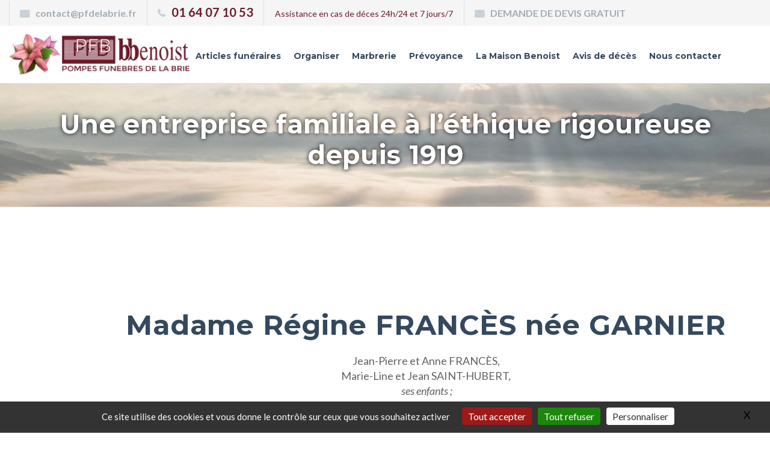

--- FILE ---
content_type: text/html; charset=utf-8
request_url: https://www.pfdelabrie.fr/web/Madame-Regine-FRANCES-nee-GARNIER
body_size: 8189
content:



<!DOCTYPE html>
<html lang="fr" class="wide wow-animation">
<head>
<title>Madame Régine FRANCÈS née - Avis de décès - PFB B Benoist</title>
    
    <meta http-equiv="Cache-control" content="public">  
<meta charset="utf-8">
    <meta http-equiv="X-UA-Compatible" content="IE=edge">
    <meta name="viewport" content="width=device-width, initial-scale=1">
    <!-- The above 3 meta tags *must* come first in the head; any other head content must come *after* these tags -->
    <meta name="format-detection" content="telephone=no"/>
<link rel="icon" href="IMG/favicon.ico" type="image/x-icon">
<link rel="shortcut icon" href="" type="image/x-icon" />

<meta name="description" content="Les Pompes Funèbres de la Brie interviennent pour l’organisation d’obsèques sur tout le territoire national, du lieu de décès jusqu’au lieu d’inhumation." />




    <!-- Links -->

    
    <!--CSS-->
<link rel="stylesheet" href="squelettes/css/stylenew.css" >

<link rel="stylesheet" href="" >
<link rel="stylesheet" href="" >


<link rel="stylesheet" href="squelettes/js/owl.carousel.css">
<link rel="stylesheet" href="squelettes/js/owl.theme.css">



<script>
var mediabox_settings={"auto_detect":true,"ns":"box","tt_img":true,"sel_g":"#documents_portfolio a[type='image\/jpeg'],#documents_portfolio a[type='image\/png'],#documents_portfolio a[type='image\/gif']","sel_c":".mediabox","str_ssStart":"Diaporama","str_ssStop":"Arr\u00eater","str_cur":"{current}\/{total}","str_prev":"Pr\u00e9c\u00e9dent","str_next":"Suivant","str_close":"Fermer","str_loading":"Chargement\u2026","str_petc":"Taper \u2019Echap\u2019 pour fermer","str_dialTitDef":"Boite de dialogue","str_dialTitMed":"Affichage d\u2019un media","splash_url":"","lity":{"skin":"_simple-dark","maxWidth":"90%","maxHeight":"90%","minWidth":"400px","minHeight":"","slideshow_speed":"2500","opacite":"0.9","defaultCaptionState":"expanded"}};
</script>
<!-- insert_head_css -->
<link rel="stylesheet" href="plugins-dist/mediabox/lib/lity/lity.css?1766051757" type="text/css" media="all" />
<link rel="stylesheet" href="plugins-dist/mediabox/lity/css/lity.mediabox.css?1766051757" type="text/css" media="all" />
<link rel="stylesheet" href="plugins-dist/mediabox/lity/skins/_simple-dark/lity.css?1766051757" type="text/css" media="all" /><script src="prive/javascript/jquery.js?1766051758" type="text/javascript"></script>

<script src="prive/javascript/jquery.form.js?1766051758" type="text/javascript"></script>

<script src="prive/javascript/jquery.autosave.js?1766051758" type="text/javascript"></script>

<script src="prive/javascript/jquery.placeholder-label.js?1766051758" type="text/javascript"></script>

<script src="prive/javascript/ajaxCallback.js?1766051758" type="text/javascript"></script>

<script src="prive/javascript/js.cookie.js?1766051758" type="text/javascript"></script>
<!-- insert_head -->
<script src="plugins-dist/mediabox/lib/lity/lity.js?1766051757" type="text/javascript"></script>
<script src="plugins-dist/mediabox/lity/js/lity.mediabox.js?1766051757" type="text/javascript"></script>
<script src="plugins-dist/mediabox/javascript/spip.mediabox.js?1766051756" type="text/javascript"></script>
<!-- CS vide -->


<!-- Debut CS -->
<script type="text/javascript"><!--
var cs_prive=window.location.pathname.match(/\/ecrire\/$/)!=null;
jQuery.fn.cs_todo=function(){return this.not('.cs_done').addClass('cs_done');};
if(window.jQuery) {
var cs_sel_jQuery='';
var cs_CookiePlugin="prive/javascript/js.cookie.js";
}
// --></script>

<!-- Fin CS -->


<!-- début de : ckeditor_insert_head -->
<link rel='stylesheet' href='plugins/auto/ckeditor/v1.2.10/css/cked-editor.css' type='text/css' />

	<script type="application/javascript" src="https://www.pfdelabrie.fr/web/plugins/auto/ckeditor/v1.2.10/lib/ckeditor/ckeditor.js?1717166823"></script>
	<script type="application/javascript">CKEDITOR.config.jqueryOverrideVal=true;</script>
	<script type="application/javascript" src="https://www.pfdelabrie.fr/web/plugins/auto/ckeditor/v1.2.10/lib/ckeditor/adapters/jquery.js?1717166823"></script>
	<script type="application/javascript" src="local/cache-js/jsdyn-ckeditor4spip_js-3596e995.js?1761926598"></script>
	<script type="application/javascript">
$(document).ready(function(){
	function loadCKEditor() {
		// la configuration de ckeditor :
		CKEDITOR.ckeditorpath="https:\/\/www.pfdelabrie.fr\/web\/plugins\/auto\/ckeditor\/v1.2.10\/lib\/ckeditor\/ckeditor.js";
		CKEDITOR.spipurl="https:\/\/www.pfdelabrie.fr\/web\/spip.php";
		CKEDITOR.ckpreferedversion='4.19.1';
		CKEDITOR.ckeditmode='ckeditor';
		CKEDITOR.ckConfig = {"minwidth":488,"vignette":200,"filebrowserSpipdocBrowseUrl":"https:\/\/www.pfdelabrie.fr\/web\/spip.php?page=select_documents","format_tags":"h3;pre","format_h3":{"element":"h3","attributes":{"class":"spip"}},"format_pre":{"element":"pre","attributes":{"class":"spip"}},"forcePasteAsPlainText":"","toolbar_SpipFull":[["Source"],["Cut","Copy","Paste","PasteText","PasteFromWord"],["SpellChecker","Scayt"],["Undo","Redo"],["Find","Replace"],["SelectAll","RemoveFormat"],"\/",["Bold","Italic","Underline","Strike"],["Subscript","Superscript"],["NumberedList","BulletedList","Outdent","Indent"],["JustifyLeft","JustifyCenter","JustifyRight","JustifyBlock"],"\/",["Spip","Link","Unlink","Anchor"],["SpipModeles"],["Table","HorizontalRule","SpecialChar"],"\/",["Styles","Format","Font","FontSize"],["TextColor","BGColor"],"\/",["Maximize","About"]],"toolbar_SpipBasic":[["Cut","Copy","PasteText","-","Bold","Italic","Underline","-","NumberedList","BulletedList","-","Spip","Link","Unlink","-","About"]],"toolbar":"SpipFull","uiColor":"#f5f5f5","language":"fr","contentsCss":["https:\/\/www.pfdelabrie.fr\/web\/prive\/spip_style.css?1766051758","https:\/\/www.pfdelabrie.fr\/web\/plugins\/auto\/ckeditor\/v1.2.10\/css\/cked-editor.css?1717166823"],"font_names":"serif;sans serif;monospace;cursive;fantasy","filebrowserBrowseUrl":"https:\/\/www.pfdelabrie.fr\/web\/spip.php?page=filebrowser&type=files","filebrowserImageBrowseLinkUrl":"https:\/\/www.pfdelabrie.fr\/web\/spip.php?page=filebrowser&type=files","filebrowserImageBrowseUrl":"https:\/\/www.pfdelabrie.fr\/web\/spip.php?page=filebrowser&type=images","filebrowserFlashBrowseUrl":"https:\/\/www.pfdelabrie.fr\/web\/spip.php?page=filebrowser&type=flash","filebrowserUploadUrl":"https:\/\/www.pfdelabrie.fr\/web\/spip.php?page=filebrowser&type=files&mode=direct","filebrowserImageUploadUrl":"https:\/\/www.pfdelabrie.fr\/web\/spip.php?page=filebrowser&type=images&mode=direct","filebrowserFlashUploadUrl":"https:\/\/www.pfdelabrie.fr\/web\/spip.php?page=filebrowser&type=flash&mode=direct","filebrowserWindowWidth":682,"filebrowserWindowHeight":500,"extraPlugins":"spip,spipmodeles","loadExtraPlugins":{"spip":"https:\/\/www.pfdelabrie.fr\/web\/plugins\/auto\/ckeditor\/v1.2.10\/ckeditor-plugin\/spip\/","spipmodeles":"https:\/\/www.pfdelabrie.fr\/web\/plugins\/auto\/ckeditor\/v1.2.10\/ckeditor-plugin\/spipmodeles\/"},"colorButton_enableMore":false,"height":500,"scayt_autoStartup":false,"scayt_sLang":"fr_FR","resize_enabled":true,"entities":false,"skin":"moono-lisa","enterMode":2,"shiftEnterMode":1,"stylesCombo_stylesSet":"spip-styles:https:\/\/www.pfdelabrie.fr\/web\/spip.php?page=spip-styles.js","removeDialogTabs":"link:advanced","fontSize_sizes":"8\/8px;9\/9px;10\/10px;11\/11px;12\/12px;14\/14px;16\/16px;18\/18px;20\/20px;22\/22px;24\/24px;26\/26px;28\/28px;36\/36px;48\/48px;72\/72px","dialog_startupFocusTab":true,"readOnly":false,"spip_contexte":{"id":null,"type":null},"forceEnterMode":true,"removePlugins":"blockquote,div,docprops,flash,iframe,image2,newpage,pagebreak,placeholder,preview,print,save,showblocks,smiley,templates,uicolor,forms,devtools","allowedContent":true,"fullPage":false};

		var ajaxload=[{"0":"#formulaire_forum textarea[name=texte]","1":"Basic","3":"54c01556b8a644870e0ec01f26dd1541"},{"0":"textarea.crayon-active","1":"Full","3":"1c62eb7851e9eaf12196e323a2b31960"}];
		CKEDITOR.instances = [] ; // normalement aucune instances de CKEDITOR n'est valide à cet instant, on les vide.
		fullInitCKEDITOR(ajaxload) ;
	}

	if(typeof onAjaxLoad == 'function') onAjaxLoad(loadCKEditor);
	loadCKEditor();
}) ;

	</script>
<!-- fin de : ckeditor_insert_head -->
<link rel='stylesheet' href='local/cache-css/cssdyn-tarteaucitron_custom_css-f733b8da.css?1761926598' type='text/css' /><script type='text/javascript' src='plugins/auto/tarteaucitron/v1.9.2/lib/tarteaucitron/tarteaucitron.js' id='tauc'></script>
<script type="text/javascript">
	tarteaucitron.init({
		"privacyUrl": "", /* Privacy policy url */

		"hashtag": "#tarteaucitron", /* Ouverture automatique du panel avec le hashtag */
		"cookieName": "tarteaucitron", /* Cookie name */

		"orientation": "bottom", /* le bandeau doit être en haut (top), au milieu (middle) ou en bas (bottom) ? */

		"groupServices": false, /* Group services by category */
		"closePopup": true, /* Show a close X on the banner */

		/* Gestion petit bandeau */
		"showAlertSmall": true, /* afficher le petit bandeau en bas à droite ? */
		"cookieslist": true, /* Afficher la liste des cookies installés ? */

		/* Gestion de la petite icone Cookie */
		"showIcon": false, /* Show cookie Icon or not */
		
		"iconPosition": "", /* BottomRight, BottomLeft, TopRight and TopLeft */

		"adblocker": false, /* Afficher un message si un adblocker est détecté */

		/* Gestion grand bandeau */
		"DenyAllCta" : true, /* Show the deny all button */
		"AcceptAllCta" : true, /* Show the accept all button when highPrivacy on */
		"highPrivacy": true, /* Si true, affiche le bandeau de consentement. Sinon, le consentement est implicite. */

		"handleBrowserDNTRequest": true, /* If Do Not Track == 1, disallow all */

		"removeCredit": false, /* supprimer le lien vers la source ? */

		"useExternalCss": false, /* If false, the tarteaucitron.css file will be loaded */
		"useExternalJs": false, /* If false, the tarteaucitron.js file will be loaded */

		

		"moreInfoLink": false, /* Show more info link */
		

		"mandatory": true, /* Show a message about mandatory cookies */

		"googleConsentMode": true, /* Activer le Google Consent Mode v2 pour Google ads & GA4 */
		"bingConsentMode": true, /* Activer le Bing Consent Mode pour Clarity & Bing Ads */
		"softConsentMode": false, /* Soft consent mode (le consentement est requis pour charger les tags) */
	});

	var tarteaucitronCustomText = {
		
		
		"icon": 'Gestionnaire de cookies - ouverture d’une fenêtre'
	}

	var tarteaucitronForceLanguage = 'fr';
</script>

 


 	

    <!--[if lt IE 9]>
    <div style=' clear: both; text-align:center; position: relative;'>
        <a href="http://windows.microsoft.com/en-US/internet-explorer/..">
            <img src="images/ie8-panel/warning_bar_0000_us.jpg" border="0" height="42" width="820"
                 alt="You are using an outdated browser. For a faster, safer browsing experience, upgrade for free today."/>
        </a>
    </div>
    <script src="js/html5shiv.js"></script>
    <![endif]-->


  </head>
  <body>
 <!--The Main Wrapper-->
    <div class="page">
  
  
  


  
  
  
  
  
  
   <!--
      ========================================================
                              HEADER
      ========================================================
      -->
   
         <header class="page-header subpage_header">
  
  
   		
<!--RD Navbar-->
        <div class="rd-navbar-wrap">
          <nav class="rd-navbar bg-white" data-layout="rd-navbar-fixed" data-hover-on="false" data-stick-up="false" data-sm-layout="rd-navbar-fullwidth" data-md-layout="rd-navbar-static">
            <div class="rd-navbar-top-panel">
              <div class="rd-navbar-inner">
                <button data-rd-navbar-toggle=".list-inline, .fa-envelope, .fa-phone, .fa-shopping-cart" class="rd-navbar-collapse-toggle"><span></span></button><a href="mailto:contact@pfdelabrie.fr" class="fa-envelope">contact@pfdelabrie.fr</a><a href="callto:01 64 07 10 53" class="fa-phone" style="font-weight:bold;color:#6c1b2a;font-size:20px;">01 64 07 10 53</a><a href="#" class="fa-assistance" style="color:#6c1b2a;margin-left: 18px;margin-right: 18px;">Assistance en cas de déces 24h/24 et 7 jours/7</a><a href="spip.php?article13" class="fa-envelope">DEMANDE DE DEVIS GRATUIT</a>
                <ul class="list-inline pull-right">
                  <li></li>
             
                </ul>
              </div>
            </div>
            
            
            
            
                    <div class="rd-navbar-inner">

              <!--RD Navbar Panel-->
              <div class="rd-navbar-panel">

                <!--RD Navbar Toggle-->
                <button data-rd-navbar-toggle=".rd-navbar" class="rd-navbar-toggle"><span></span></button>
                <!--END RD Navbar Toggle-->

                <!--RD Navbar Brand-->
                <div class="rd-navbar-brand"><a href="spip.php" class="brand-name"><img
	src="IMG/logo/siteon0.png?1707493864"
	class="spip_logo"
	width="313"
	height="71"
	alt=""/></a></div>
                <!--END RD Navbar Brand-->
              </div>
              <!--END RD Navbar Panel-->

              <div class="rd-navbar-nav-wrap">
                <!--RD Navbar Search-->
             
                <!--END RD Navbar Search-->

                <!--RD Navbar Nav-->
                <ul class="rd-navbar-nav">
                <!--  <li><a href="spip.php">Accueil</a></li>-->
                  
                  
        
        
        
        
        
        
        
    <li class=" ">
      <a href="-Articles-funeraires-" class=" not-active" > 
        Articles funéraires
      </a>
       
       <ul class="rd-navbar-dropdown ">
        
          <li class="">
            <a href="Capitons" class="" > 
              Capitons<!--#1-->
            </a>
          </li>
        
          <li class="">
            <a href="Cercueils-inhumation" class="" > 
              Cercueils inhumation<!--#1-->
            </a>
          </li>
        
          <li class="">
            <a href="Cercueils-incineration" class="" > 
              Cercueils incinération<!--#1-->
            </a>
          </li>
        
          <li class="">
            <a href="Fleurs" class="" > 
              Fleurs<!--#1-->
            </a>
          </li>
        
          <li class="">
            <a href="Les-croix" class="" > 
              Les croix<!--#1-->
            </a>
          </li>
        
          <li class="">
            <a href="Jardinieres" class="" > 
              Jardinières<!--#1-->
            </a>
          </li>
        
          <li class="">
            <a href="Lanternes" class="" > 
              Lanternes<!--#1-->
            </a>
          </li>
        
          <li class="">
            <a href="Urnes" class="" > 
              Urnes<!--#1-->
            </a>
          </li>
        
          <li class="">
            <a href="Vases" class="" > 
              Vases<!--#1-->
            </a>
          </li>
        
          <li class="">
            <a href="Vasques" class="" > 
              Vasques<!--#1-->
            </a>
          </li>
        
        
          <li class="">
            <a href="-Notre-gamme-de-plaque-" class="" >
              Notre gamme de plaque<!--#2-->
            </a>
            
            

               
               
               
               
               
               
               
      
           
           
           
          </li>
                 	
      </ul>
    </li>
  
  
  
  
  
      
        
        
    <li class=" ">
      <a href="-Organiser-" class=" not-active" > 
        Organiser
      </a>
       
       <ul class="rd-navbar-dropdown ">
        
          <li class="">
            <a href="Les-modalites-d-organisation" class="" > 
              Les modalités d&#8217;organisation<!--#1-->
            </a>
          </li>
        
          <li class="">
            <a href="La-prise-en-charge-de-votre-defunt-sur-son-lieu-de-deces" class="" > 
              La prise en charge de votre défunt sur son lieu de décès<!--#1-->
            </a>
          </li>
        
          <li class="">
            <a href="L-accueil-de-votre-defunt" class="" > 
              L&#8217;accueil de votre défunt<!--#1-->
            </a>
          </li>
        
          <li class="">
            <a href="La-presentation-de-votre-defunt" class="" > 
              La présentation de votre défunt<!--#1-->
            </a>
          </li>
        
          <li class="">
            <a href="La-mise-en-biere-et-le-depart-du-defunt" class="" > 
              La &#171;&nbsp;mise en bière&nbsp;&#187; et le départ du défunt<!--#1-->
            </a>
          </li>
        
          <li class="">
            <a href="La-ceremonie-civile" class="" > 
              La cérémonie civile<!--#1-->
            </a>
          </li>
        
          <li class="">
            <a href="La-ceremonie-religieuse" class="" > 
              La cérémonie religieuse<!--#1-->
            </a>
          </li>
        
          <li class="">
            <a href="Mode-de-sepulture" class="" > 
              Mode de sépulture<!--#1-->
            </a>
          </li>
        
         
        
       
        
                	
      </ul>
    </li>
  
    <li class=" ">
      <a href="-Marbrerie-" class=" not-active" > 
        Marbrerie
      </a>
       
       <ul class="rd-navbar-dropdown ">
        
          <li class="">
            <a href="Nos-Monuments" class="" > 
              Nos Monuments<!--#1-->
            </a>
          </li>
        
          <li class="">
            <a href="Nuancier-de-granit" class="" > 
              Nuancier de granit<!--#1-->
            </a>
          </li>
        
          <li class="">
            <a href="La-construction-de-Caveau" class="" > 
              La construction de Caveau<!--#1-->
            </a>
          </li>
        
          <li class="">
            <a href="Les-Travaux-de-cimetiere" class="" > 
              Les Travaux de cimetière<!--#1-->
            </a>
          </li>
        
         
        
       
        
                	
      </ul>
    </li>
  
    <li class=" ">
      <a href="-Prevoyance-" class=" not-active" > 
        Prévoyance
      </a>
       
       <ul class="rd-navbar-dropdown ">
        
          <li class="">
            <a href="Contrat-obseques-1284" class="" > 
              Contrat obsèques<!--#1-->
            </a>
          </li>
        
          <li class="">
            <a href="Tarificateur-en-ligne" class="" > 
              Tarificateur en ligne<!--#1-->
            </a>
          </li>
        
         
        
       
        
                	
      </ul>
    </li>
  
    <li class=" ">
      <a href="-La-Maison-Benoist-" class=" not-active" > 
        La Maison Benoist
      </a>
       
       <ul class="rd-navbar-dropdown ">
        
          <li class="">
            <a href="Presentation" class="" > 
              Présentation<!--#1-->
            </a>
          </li>
        
          <li class="">
            <a href="Notre-Agence-a-Tournan-en-Brie-au-106-rue-de-Paris" class="" > 
              Notre Agence <br>à Tournan-en-Brie <br>au 106, rue de Paris<!--#1-->
            </a>
          </li>
        
          <li class="">
            <a href="Notre-Agence-a-Ozoir-la-Ferriere-au-99-Avenue-General-de-Gaulle" class="" > 
              Notre Agence <br>à Ozoir-la-Ferrière <br>au 99, Avenue Général de Gaulle<!--#1-->
            </a>
          </li>
        
          <li class="">
            <a href="Notre-Funerarium-a-Tournan-en-Brie" class="" > 
              Notre Funérarium <br>à Tournan-en-Brie <br>au 106, rue de Paris<!--#1-->
            </a>
          </li>
        
          <li class="">
            <a href="Notre-Agence-a-Tournan-en-Brie-au-50-rue-de-Paris" class="" > 
              Notre Agence <br>à Tournan-en-Brie <br>au 50, rue de Paris<!--#1-->
            </a>
          </li>
        
          <li class="">
            <a href="Mentions-legales" class="" > 
              Mentions légales<!--#1-->
            </a>
          </li>
        
         
        
       
        
                	
      </ul>
    </li>
  
  
  
  
  <li><a href="spip.php?rubrique4">Avis de décès</a></li>
  
   <li><a href="spip.php?article13">Nous contacter</a></li>
  
  
  
  
  

                  
                  
              </div>
            </div>
          </nav>
        </div>
        <!--END RD Navbar--> 
   <section>
          <!--Swiper-->
          <div data-autoplay="5000" data-slide-effect="fade" data-loop="false" class="swiper-container swiper-slider">
            <div class="jumbotron text-center">
            
            
            
              <h1 style="
                         color: white;

    text-shadow: 0 0 7px rgba(0, 0, 0, 0.9);
                         
                         
                         "><br class='hidden-md hidden-sm hidden-xs'>Une entreprise familiale à l&#8217;éthique rigoureuse depuis 1919 </h1>
    
              
             
              
              
              
              <p class="big"></p>
            </div>
        
            
            
      <div class="swiper-wrapper">
      
      
                  




    
    
    
 
    	 
            
              <div data-slide-bg="local/cache-gd2/f2/d0f525d885db41d6f77901aed9d379.jpg?1728309955" class="swiper-slide">
                <div class="swiper-slide-caption"></div>
              </div>
            
            
              
              
	 
            
              <div data-slide-bg="local/cache-gd2/2d/31eaf0883fad0540c2a1afc6d49565.jpg?1728309954" class="swiper-slide">
                <div class="swiper-slide-caption"></div>
              </div>
            
            
              
              
	 
            
              <div data-slide-bg="local/cache-gd2/96/d2e1025241044af083ac8ab4881e34.jpg?1728309954" class="swiper-slide">
                <div class="swiper-slide-caption"></div>
              </div>
            
            
              
              
		


              
              
                </div>
              
              
              
              
              
    

              
              
              
              
              
              
              
              
              
           
            
            
            
            
            
            
            
          </div>
        </section>   
      </header>
      
      <main class="page-content">
    

        <!--Start section-->
        <section class="text-center well well-sm">
          <div class="container">
            <div class="row">
				<div class="col-xs-12">
                
                    
                	<h1>Madame Régine FRANCÈS née GARNIER</h1>
                	<div class="lead"><p style="text-align: center;">Jean-Pierre et Anne FRANCÈS,<br />
Marie-Line et Jean SAINT-HUBERT,<br />
<em>&nbsp;ses enfants&nbsp;;</em></p>
<p style="text-align: center;">Jeanne et Stéphane, Damien et Sophie, Rémi et Sarah, Marie-Anne et Louis, Pierre et Anne-Laure, Emmanuel et Pantéa,<br />
<em>&nbsp;ses petits-enfants&nbsp;;</em></p>
<p style="text-align: center;">Merlin, Arsène, Juliette, Louis,<br />
<em>&nbsp;ses arrière-petits-enfants&nbsp;;</em></p>
<p style="text-align: center;">Mireille et Pierre DULONG,<br />
Nicole et Francis BUREAU,<br />
<em>&nbsp;ses sœurs et beaux-frères et leurs enfants&nbsp;;</em></p>
<p style="text-align: center;">Toute sa famille et ses amis&nbsp;</p>
<p style="text-align: center;">&nbsp;</p>
<p style="text-align: center;">Ont la tristesse de vous faire part du décès de</p>
<p style="text-align: center;"><strong>Madame Régine FRANCÈS</strong><br />
née GARNIER</p>
<p style="text-align: center;">Survenu, le 2 mai 2023, dans sa 96ème année.</p>
<p style="text-align: center;">&nbsp;</p>
<p style="text-align: center;">La cérémonie religieuse sera célébrée le mercredi 10 mai 2023<strong> à 9 h 30</strong>,<br />
en l’église de Tournan-en-Brie, où l’on se réunira.</p>
<p style="text-align: center;">Un registre à signatures tiendra lieu de condoléances&nbsp;</p></div>
                    <br>
                    
                     <a href="spip.php?article1208&formulaireinfo=Madame Régine FRANCÈS née GARNIER - 2 mai 2023" class="btn-sm-deces" style="color:#14a5eb;    font-size: 18px;"><span class="icon fa-comment" style="margin-right:15px;"></span> Envoyez un message de soutien à la famille </a>
                    
                    
                    
              	</div>
            </div>
		   </div>
        </section>

   
   
  <!--Start section-->
      
  

<section class="well well-sm well-inset-3 bg-image bg-image-1 text-center" style="background-image:url(IMG/png/bandeau2.png)">
          <div class="container">
            <div class="row">
              <div class="col-md-8 col-md-offset-2">
                <h1 class="text-bold" style=" text-shadow: 0 0 7px rgba(0, 0, 0, 0.9);    font-size: 36px;">Les Pompes funèbres de la Brie B. Benoist<br />
une entreprise familiale à l’éthique rigoureuse depuis 1919.
</h1>
             
               
              </div>
            </div>
          </div>
        </section>
        <!--End section--> 


<footer class="page-footer footer-centered text-center">
        <section class="footer-content">
          <div class="container">
            <div class="navbar-brand"><a href="index.html"> <img
	src="IMG/logo/siteon0.png?1707493864"
	class="spip_logo"
	width="313"
	height="71" alt='POMPES FUNEBRES DE LA BRIE'/></a></div>
            <p class="big">Les Pompes funèbres de la Brie B. Benoist : <br> une entreprise familiale à l'éthique rigoureuse depuis 1919.
              <br><br>Tournan en Brie (77220) - Ozoir la Ferrière (77330) <br><br>Seine et Marne - 77
              </p>
          
          </div>
        </section>
        <section class="copyright">
          <div class="container">
            <p>Pompes Funèbres de la Brie B.Benoist - 106, rue de paris - 77220 Tournan en Brie <BR>
             Tel : 01 64 07 10 53 - Fax : 01 64 25 36 55<BR><BR>
                <p>Pompes Funèbres de la Brie B.Benoist - 50, rue de paris - 77220 Tournan en Brie <BR>
             Tel : 01 64 25 05 05 - Fax : 01 64 25 36 55<BR><BR>
            <p>Pompes Funèbres de la Brie B.Benoist - 99 Avenue Général de Gaulle - 77330 Ozoir la Ferrière  <BR>
             Tel : 01 85 51 00 20 - Fax : 01 85 51 00 21<BR><BR>
                
                <a href="https://search.google.com/local/writereview?placeid=ChIJhR-WAQ8B5kcRfM4EKDa9rWU" target="_blank"><img src="images/donnervotreavissurgoogle-petit.png"></a>
                <BR><BR>
                
             www.pfdelabrie.fr<BR><BR>
                    Retrouvez nous sur les réseaux sociaux
                     <ul class="list-inline">
              <li><a href="https://www.facebook.com/profile.php?id=100064230363031" class="fa-facebook" target="_blank"  style="font-size: 15px;color: #6c1b2a;" title="Tournan en Brie"></a></li>
              <li style="font-size: 10px;color: #6c1b2a;"><a href="https://www.facebook.com/profile.php?id=100063918890552" class="fa-facebook" target="_blank"  style="font-size: 15px;color: #6c1b2a;" title="Ozoir la Ferrière"></a></li>
              <li><a href="https://www.linkedin.com/company/pompes-fun%C3%A8bres-de-la-brie-b-benoist/" class="fa-linkedin" target="_blank"  style="font-size: 15px;color: #6c1b2a;"></a></li>
           
            </ul>
                    
                    
                    
<br>Site Web réalisé par <a href="http://www.digeetal.fr" target="_blank">L'Agence Digeetal</a></p>
          </div>
        </section>
      </footer>   

  </div>
    


<!--Core Scripts-->
   
    <script src="squelettes/js/core.min.js"></script>
    <!--jQuery (necessary for Bootstrap's JavaScript plugins)-->
    <!--Include all compiled plugins (below), or include individual files as needed-->
    <script src="squelettes/js/bootstrap.min.js"></script>
    <!--Additional Functionality Scripts-->
 
    

<script src="squelettes/js/script.js"></script>



 	<script src="squelettes/js/owl.carousel.js"></script> 


  <script>

    $(document).ready(function() {
     
      $("#owl-demo").owlCarousel({
     
          autoPlay: 3000, //Set AutoPlay to 3 seconds
     
          items : 4,
		  lazyLoad : true,
          itemsDesktop : [1999,4],
          itemsDesktopSmall : [979,5],
		  itemsMobile : [479,3]
     
      });
     
    });


  
</script>
  

   
<script type="text/javascript">tarteaucitron.user.googleadsId = 'AW-974903087';
(tarteaucitron.job = tarteaucitron.job || []).push('googleads');
tarteaucitron.user.gtagUa = 'G-XEBYSZQPKB';
(tarteaucitron.job = tarteaucitron.job || []).push('gtag');
</script></body>
</html>   




--- FILE ---
content_type: application/javascript
request_url: https://www.pfdelabrie.fr/web/squelettes/js/script.js
body_size: 7081
content:
/**
 * @function      Include
 * @description   Includes an external scripts to the page
 * @param         {string} scriptUrl
 */
function include(scriptUrl) {
    document.write('<script src="' + scriptUrl + '"></script>');
}


/**
 * @function      isIE
 * @description   checks if browser is an IE
 * @returns       {number} IE Version
 */
function isIE() {
    var myNav = navigator.userAgent.toLowerCase();
    return (myNav.indexOf('msie') != -1) ? parseInt(myNav.split('msie')[1]) : false;
};


/**
 * @module       Copyright
 * @description  Evaluates the copyright year
 */
;
(function ($) {
    var currentYear = (new Date).getFullYear();
    $(document).ready(function () {
        $("#copyright-year").text((new Date).getFullYear());
    });
})($);


/**
 * @module       IE Fall&Polyfill
 * @description  Adds some loosing functionality to old IE browsers
 */
;
(function ($) {
    if (isIE() && isIE() < 11) {
        include('https://www.pfdelabrie.fr/web/squelettes/js/pointer-events.min.js');
        $('html').addClass('lt-ie11');
        $(document).ready(function () {
            PointerEventsPolyfill.initialize({});
        });
    }

    if (isIE() && isIE() < 10) {
        $('html').addClass('lt-ie10');
    }
})($);


/**
 * @module       WOW Animation
 * @description  Enables scroll animation on the page
 */
;
(function ($) {
    var o = $('html');
    if (o.hasClass('desktop') && o.hasClass("wow-animation") && $(".wow").length) {
        include('https://www.pfdelabrie.fr/web/squelettes/js/wow.min.js');

        $(document).ready(function () {
            new WOW().init();
        });
    }
})($);


/**
 * @module       Smoothscroll
 * @description  Enables smooth scrolling on the page
 */
;
(function ($) {
    if ($("html").hasClass("smoothscroll")) {
        include('https://www.pfdelabrie.fr/web/squelettes/js/smoothscroll.min.js');
    }
})($);

/**
 * @module       RD Smoothscroll
 * @description  Enables smooth scrolling on the page for all platforms
 */
;
(function ($) {
    if ($("html").hasClass("smoothscroll-all")) {
        include('https://www.pfdelabrie.fr/web/squelettes/js/rd-smoothscroll.min.js');
    }
})($);


/**
 * @module       ToTop
 * @description  Enables ToTop Plugin
 */
;
(function ($) {
    var o = $('html');
    if (o.hasClass('desktop')) {
        include('https://www.pfdelabrie.fr/web/squelettes/js/jquery.ui.totop.min.js');

        $(document).ready(function () {
            $().UItoTop({
                easingType: 'easeOutQuart',
                containerClass: 'ui-to-top fa fa-angle-up'
            });
        });
    }
})($);

/**
 * @module       Responsive Tabs
 * @description  Enables Easy Responsive Tabs Plugin
 */
;
(function ($) {
    var o = $('.responsive-tabs');
    if (o.length > 0) {
        include('https://www.pfdelabrie.fr/web/squelettes/js/jquery.easy-responsive-tabs.min.js');

        $(document).ready(function () {
            o.each(function () {
                var $this = $(this);
                $this.easyResponsiveTabs({
                    type: $this.attr("data-type") === "accordion" ? "accordion" : "default"
                });
            })
        });
    }
})($);


/**
 * @module       RD Google Map
 * @description  Enables RD Google Map Plugin
 */
;
(function ($) {
    var o = document.getElementById("google-map");
    if (o) {
        include('//maps.google.com/maps/api/js?sensor=false');
        include('https://www.pfdelabrie.fr/web/squelettes/js/jquery.rd-google-map.js');

        $(document).ready(function () {
            var o = $('#google-map');
            if (o.length > 0) {
                o.googleMap({
                    styles: [{
                        "featureType": "landscape",
                        "stylers": [{"hue": "#FFBB00"}, {"saturation": 43.400000000000006}, {"lightness": 37.599999999999994}, {"gamma": 1}]
                    }, {
                        "featureType": "road.highway",
                        "stylers": [{"hue": "#FFC200"}, {"saturation": -61.8}, {"lightness": 45.599999999999994}, {"gamma": 1}]
                    }, {
                        "featureType": "road.arterial",
                        "stylers": [{"hue": "#FF0300"}, {"saturation": -100}, {"lightness": 51.19999999999999}, {"gamma": 1}]
                    }, {
                        "featureType": "road.local",
                        "stylers": [{"hue": "#FF0300"}, {"saturation": -100}, {"lightness": 52}, {"gamma": 1}]
                    }, {
                        "featureType": "water",
                        "stylers": [{"hue": "#0078FF"}, {"saturation": -13.200000000000003}, {"lightness": 2.4000000000000057}, {"gamma": 1}]
                    }, {
                        "featureType": "poi",
                        "stylers": [{"hue": "#00FF6A"}, {"saturation": -1.0989010989011234}, {"lightness": 11.200000000000017}, {"gamma": 1}]
                    }]
                });
            }
        });
    }
})
($);


/**
 * @module       RD Navbar
 * @description  Enables RD Navbar Plugin
 */
;
(function ($) {
    var o = $('.rd-navbar');
    if (o.length > 0) {
        include('https://www.pfdelabrie.fr/web/squelettes/js/jquery.rd-navbar.min.js');

        $(document).ready(function () {
            var responsive = {};

            var aliaces = ["-xs-", "-sm-", "-md-", "-lg-"],
                values = [480, 768, 992, 1200],
                i, j, val;

            responsive[0] = {
                layout: o.attr("data-layout") || "rd-navbar-fixed",
                focusOnHover: o.attr("data-hover-on") === "true",
                stickUp: o.attr("data-stick-up") === "true"
            };

            for (i = 0; i < values.length; i++) {

                //for (j = i; j >= -1; j--) {
                val = '';
                if (o.attr("data" + aliaces[i] + "layout")) {
                    if (!responsive[values[i]]) responsive[values[i]] = {};
                    if (!responsive[values[i]]["layout"]) {
                        responsive[values[i]]["layout"] = o.attr("data" + aliaces[i] + "layout");
                    }
                }

                if (o.attr("data" + aliaces[i] + "hover-on")) {
                    if (!responsive[values[i]]) responsive[values[i]] = {};
                    if (!responsive[values[i]]["focusOnHover"]) {
                        val = o.attr("data" + aliaces[i] + "hover-on") === 'true';
                        responsive[values[i]]["focusOnHover"] = val;
                    }
                }

                if (o.attr("data" + aliaces[i] + "stick-up")) {
                    if (!responsive[values[i]]) responsive[values[i]] = {};
                    if (!responsive[values[i]]["stickUp"] && responsive[values[i]]["stickUp"] !== 0) {
                        val = o.attr("data" + aliaces[i] + "stickUp") === 'true';
                        responsive[values[i]]["stickUp"] = val;
                    }
                }
                //}
            }

            // console.log(responsive);

            o.RDNavbar({
                responsive: responsive
            });
        });
    }
})($);


/**
 * @module       Swiper Slider
 * @description  Enables Swiper Plugin
 */
;
(function ($, undefined) {

    var o = $(".swiper-slider");
    if (o.length) {
        include('https://www.pfdelabrie.fr/web/squelettes/js/jquery.swiper.min.js');


        function getSwiperHeight(object, attr) {
            var val = object.attr("data-" + attr),
                dim;

            if (!val) {
                return undefined;
            }

            dim = val.match(/(px)|(%)|(vh)$/i);

            if (dim.length) {
                switch (dim[0]) {
                    case "px":
                        return parseFloat(val);
                    case "vh":
                        return $(window).height() * (parseFloat(val) / 100);
                    case "%":
                        return object.width() * (parseFloat(val) / 100);
                }
            } else {
                return undefined;
            }
        }

        function toggleSwiperInnerVideos(swiper) {
            var prevSlide = $(swiper.slides[swiper.previousIndex]),
                nextSlide = $(swiper.slides[swiper.activeIndex]),
                videos;

            prevSlide.find("video").each(function () {
                this.pause();
            });

            videos = nextSlide.find("video");
            if (videos.length) {
                videos.get(0).play();
            }
        }

        function toggleSwiperCaptionAnimation(swiper) {
            var prevSlide = $(swiper.container),
                nextSlide = $(swiper.slides[swiper.activeIndex]);

            prevSlide
                .find("[data-caption-animate]")
                .each(function () {
                    var $this = $(this);
                    $this
                        .removeClass("animated")
                        .removeClass($this.attr("data-caption-animate"))
                        .addClass("not-animated");
                });

            nextSlide
                .find("[data-caption-animate]")
                .each(function () {
                    var $this = $(this),
                        delay = $this.attr("data-caption-delay");

                    setTimeout(function () {
                        $this
                            .removeClass("not-animated")
                            .addClass($this.attr("data-caption-animate"))
                            .addClass("animated");
                    }, delay ? parseInt(delay) : 0);
                });
        }

        $(document).ready(function () {
            o.each(function () {
                var s = $(this);

                var pag = s.find(".swiper-pagination"),
                    next = s.find(".swiper-button-next"),
                    prev = s.find(".swiper-button-prev"),
                    bar = s.find(".swiper-scrollbar"),
                    h = getSwiperHeight(o, "height"), mh = getSwiperHeight(o, "min-height");
                s.find(".swiper-slide")
                    .each(function () {
                        var $this = $(this),
                            url;
                        if (url = $this.attr("data-slide-bg")) {
                            $this.css({
                                "background-image": "url(" + url + ")",
                                "background-size": "cover"
                            })
                        }
                    })
                    .end()
                    .find("[data-caption-animate]")
                    .addClass("not-animated")
                    .end()
                    .swiper({
                        autoplay: s.attr('data-autoplay') ? s.attr('data-autoplay') === "false" ? undefined : s.attr('data-autoplay') : 5000,
                        direction: s.attr('data-direction') ? s.attr('data-direction') : "horizontal",
                        effect: s.attr('data-slide-effect') ? s.attr('data-slide-effect') : "slide",
                        speed: s.attr('data-slide-speed') ? s.attr('data-slide-speed') : 600,
                        keyboardControl: s.attr('data-keyboard') === "true",
                        mousewheelControl: s.attr('data-mousewheel') === "true",
                        mousewheelReleaseOnEdges: s.attr('data-mousewheel-release') === "true",
                        nextButton: next.length ? next.get(0) : null,
                        prevButton: prev.length ? prev.get(0) : null,
                        pagination: pag.length ? pag.get(0) : null,
                        //allowSwipeToNext: false,
                        //allowSwipeToPrev: false,
                        paginationClickable: pag.length ? pag.attr("data-clickable") !== "false" : false,
                        paginationBulletRender: pag.length ? pag.attr("data-index-bullet") === "true" ? function (index, className) {
                            return '<span class="' + className + '">' + (index + 1) + '</span>';
                        } : null : null,
                        scrollbar: bar.length ? bar.get(0) : null,
                        scrollbarDraggable: bar.length ? bar.attr("data-draggable") !== "false" : true,
                        scrollbarHide: bar.length ? bar.attr("data-draggable") === "false" : false,
                        loop: s.attr('data-loop') !== "false",
                        simulateTouch: false,
                        threshold: 2000,
                        onTransitionStart: function (swiper) {
                            toggleSwiperInnerVideos(swiper);
                        },
                        onTransitionEnd: function (swiper) {
                            toggleSwiperCaptionAnimation(swiper);
                        },
                        onInit: function (swiper) {
                            toggleSwiperInnerVideos(swiper);
                            toggleSwiperCaptionAnimation(swiper);
                        }
                    });

                $(window)
                    .on("resize", function () {
                        var mh = getSwiperHeight(s, "min-height"),
                            h = getSwiperHeight(s, "height");
                        if (h) {
                            s.css("height", mh ? mh > h ? mh : h : h);
                        }
                    })
                    .trigger("resize");
            });
        });
    }

    // Gallery init
    var gallery = $('.swiper-container');
    if (gallery.length) {
        $(document).ready(function () {
            var galleryTop = new Swiper('.gallery-top', {
                nextButton: '.swiper-button-next',
                prevButton: '.swiper-button-prev',
                spaceBetween: 10
            });

            var galleryThumbs = new Swiper('.gallery-thumbs', {
                spaceBetween: 10,
                centeredSlides: true,
                slidesPerView: 'auto',
                touchRatio: 0.2,
                slideToClickedSlide: true
            });

            galleryTop.params.control = galleryThumbs;
            galleryThumbs.params.control = galleryTop;
            //galleryThumbs.slideTo( $('.first-el').index(),1000,false );
            $(".first-el").click(function () {
                var v = $(this).index();
                galleryThumbs.slideTo(v, 1000, false);
            });
            $('.first-el').click();
        });
    }
// End Gallery init

})($);


/**
 * @module       Progress Bar custom
 * @description  Enables Progress Bar Plugin
 */
;
(function ($) {
    var o = $(".progress-bar-custom");
    if (o.length) {
        include('https://www.pfdelabrie.fr/web/squelettes/js/progressbar.min.js');

        function isScrolledIntoView(elem) {
            var $window = $(window);
            return elem.offset().top + elem.outerHeight() >= $window.scrollTop() && elem.offset().top <= $window.scrollTop() + $window.height();
        }

        $(document).ready(function () {
            o.each(function () {
                var bar, type;
                if (
                    this.className.indexOf("progress-bar-horizontal") > -1
                ) {
                    type = 'Line';
                }

                if (
                    this.className.indexOf("progress-bar-radial") > -1
                ) {
                    type = 'Circle';
                }

                if (this.getAttribute("data-stroke") && this.getAttribute("data-value") && type) {
                    //console.log(this.offsetWidth);
                    //console.log(parseFloat(this.getAttribute("data-stroke")) / this.offsetWidth * 100);
                    bar = new ProgressBar[type](this, {
                        strokeWidth: Math.round(parseFloat(this.getAttribute("data-stroke")) / this.offsetWidth * 100)
                        ,
                        trailWidth: this.getAttribute("data-trail") ? Math.round(parseFloat(this.getAttribute("data-trail")) / this.offsetWidth * 100) : 0
                        ,
                        text: {
                            value: this.getAttribute("data-counter") === "true" ? '0' : null
                            , className: 'progress-bar__body'
                            , style: null
                        }
                    });

                    bar.svg.setAttribute('preserveAspectRatio', "none meet");
                    if (type === 'Line') {
                        bar.svg.setAttributeNS(null, "height", this.getAttribute("data-stroke"));
                    }

                    bar.path.removeAttribute("stroke");
                    bar.path.className.baseVal = "progress-bar__stroke";
                    if (bar.trail) {
                        bar.trail.removeAttribute("stroke");
                        bar.trail.className.baseVal = "progress-bar__trail";
                    }

                    if (this.getAttribute("data-easing") && !isIE()) {
                        $(document)
                            .on("scroll", $.proxy(function () {
                                //console.log(isScrolledIntoView(this));
                                if (isScrolledIntoView($(this)) && this.className.indexOf("progress-bar--animated") === -1) {
                                    console.log(1);
                                    this.className += " progress-bar--animated";
                                    bar.animate(parseInt(this.getAttribute("data-value")) / 100.0, {
                                        easing: this.getAttribute("data-easing")
                                        ,
                                        duration: this.getAttribute("data-duration") ? parseInt(this.getAttribute("data-duration")) : 800
                                        ,
                                        step: function (state, b) {
                                            if (b._container.className.indexOf("progress-bar-horizontal") > -1 ||
                                                b._container.className.indexOf("progress-bar-vertical") > -1) {
                                                b.text.style.width = Math.abs(b.value() * 100).toFixed(0) + "%"
                                            }
                                            b.setText(Math.abs(b.value() * 100).toFixed(0));
                                        }
                                    });
                                }
                            }, this))
                            .trigger("scroll");
                    } else {
                        bar.set(parseInt(this.getAttribute("data-value")) / 100.0);
                        bar.setText(this.getAttribute("data-value"));
                        if (type === 'Line') {
                            bar.text.style.width = parseInt(this.getAttribute("data-value")) + "%";
                        }
                    }
                } else {
                    console.error(this.className + ": progress bar type is not defined");
                }
            });
        });
    }
})($);


/**
 * @module       Count To
 * @description  Enables Count To Plugin
 */
;
(function ($) {
    var o = $('.counter');
    if (o.length > 0) {
        include('https://www.pfdelabrie.fr/web/squelettes/js/jquery.countTo.js');
        $(document).ready(function () {
            $(document)
            //$(this).scroll(function () {
                .on("scroll", $.proxy(function () {
                    o.not('.animated').each(function () {
                        var $this = $(this);
                        var position = $this.offset().top;

                        if (($(window).scrollTop() + $(window).height()) > position) {

                            $this.countTo();
                            $this.addClass('animated');
                        }
                    });
                }, $(this)))
                .trigger("scroll");
        });
    }
})($);

/**
 * @module      Progress Horizontal Bootstrap
 * @description  Enables Animation
 */
;
(function ($) {
    var o = $('.progress-bar');
    if (o.length > 0) {
        include('https://www.pfdelabrie.fr/web/squelettes/js/jquery.counter.js');
        $(document).ready(function () {
            $(document)
            //$(this).scroll(function () {
                .on("scroll", $.proxy(function () {
                    o.not('.animated').each(function () {

                        var position = $(this).offset().top;

                        if (($(window).scrollTop() + $(window).height()) > position) {
                            var $this = $(this);
                            var start = $this.attr("aria-valuemin");
                            var end = $this.attr("aria-valuenow");
                            $this.css({width: end + '%'});

                            $this.parent().find('span').counter({
                                start: start,
                                end: end,
                                time: 0.4,
                                step: 20
                            });

                            //var span = $this.parent().find('span');
                            //
                            //span.prop('Counter', start).animate({
                            //    Counter: end
                            //}, {
                            //    duration: 1000,
                            //    easing: 'linear',
                            //    step: function (now) {
                            //        $(this).text(Math.ceil(now));
                            //    }
                            //});
                            $this.addClass('animated');
                        }

                    });
                }, $(this)))
                .trigger("scroll");
        });
    }
})($);


/**
 * @module       RD Parallax 3.5.0
 * @description  Enables RD Parallax 3.5.0 Plugin
 */

;
(function ($) {
    var o = $('.rd-parallax');
    if (o.length) {
        include('https://www.pfdelabrie.fr/web/squelettes/js/jquery.rd-parallax.min.js');
        $(document).ready(function () {
            o.each(function () {
                if (!$(this).parents(".swiper-slider").length) {
                    $.RDParallax();
                }
            });
        });
    }
})(jQuery);


//
///**
// * @module       magnifierRentgen
// * @description   magnifierRentgen
// */
//


//(function ($) {
//    var o = $('.img_zoom');
//    if (o.length) {
//        include("js/jQuery.MagnifierRentgen.min.js");
//        $(document).ready(function () {
//            o.each(function () {
//                $(this).magnifierRentgen();
//            });
//        });
//    }
//})($);

//
///**
// * @module       ElevateZoom
// * @description   Elevate Web Design
// */
//

//;
//(function ($) {
//    var o = $('.img_zoom');
//    if (o.length) {
//
//        include("js/jquery.elevatezoom.js");
//        include("js/jquery.elevateZoom-3.0.8.min.js");
//
//        add_dataZoom = function(el){
//            var s = el;
//            if(s.parents(".swiper-slide-active").length) {
//
//                //var src = s.attr('src');
//                var res = s.attr("src").match(/([\w\d-\/]+)(.jpg$)/i);
//                console.log(res);
//                s.attr('data-zoom-image',res[1] + "_original" + res[2]);
//
//                s.elevateZoom({
//                    //zoomType : "inner",
//                    zoomType: "lens",
//                    //gallery:'gallery_01',
//                    //cursor: 'pointer',
//                    cursor: "crosshair",
//                    //galleryActiveClass: 'active',
//                    lensShape: "round",
//                    lensSize: 200,
//                    zoomWindowFadeIn: 500,
//                    zoomWindowFadeOut: 500,
//                    //imageCrossfade: true,
//                    //loadingIcon: 'https://www.elevateweb.co.uk/spinner.gif'
//                });
//            }
//        };
//
//        $(document).ready(function () {
//            o.each(function () {
//                var image = $(this);
//                add_dataZoom(image);
//
//                    $('.gallery-thumbs .swiper-slide').on("click", function(){
//                        $(".zoomContainer").remove();
//                        $("[data-zoom-image]").removeAttr("data-zoom-image");
//                        add_dataZoom(image);
//                });
//            });
//        });
//    }
//})($);


/**
 * @module       tooltip
 * @description  Bootstrap tooltips
 */


$(function () {
    $('[data-toggle="tooltip"]').tooltip()
})


/**
 * @module       Tabs
 * @description  Bootstrap tabs
 */


$('#myTabs a').click(function (e) {
    e.preventDefault()
    $(this).tab('show')
})

$('#myTabs2 a').click(function (e) {
    e.preventDefault()
    $(this).tab('show')
})






/**
 * @module       SVG-Animate
 * @description  Enables SVG-Animate *
 */

;
(function ($) {
    var o = $('#svg-phone_1'),
        msie = !!navigator.userAgent.match(/Trident\/7\./);
    //(!document.all) - is IE11-
    if ((o.length) && (!msie)) {

        $(document).ready(function () {
            $(this).on("scroll", $.proxy(function () {
                    o.not('.active').each(function () {
                        var $this = $(this);
                        var position = $this.offset().top;

                        if (($(window).scrollTop() + $(window).height()) > position) {
                            $this.attr("class", "active");
                            $this.parent().find('.phone_1').addClass('active');
                        }
                    });
                }, $(this)))
                .trigger("scroll");
        });
    }
})($);


/**
 * @module       ViewPort Universal
 * @description  Add class in viewport
 */


;
(function ($) {
    var o = $('.view-animate');
    if (o.length) {

        $(document).ready(function () {
            $(this).on("scroll", $.proxy(function () {
                    o.not('.active').each(function () {
                        var $this = $(this);
                        var position = $this.offset().top;

                        if (($(window).scrollTop() + $(window).height()) > position) {
                            $this.addClass("active");
                        }
                    });
                }, $(this)))
                .trigger("scroll");
        });
    }
})($);


/**
 * @module       Scroll To
 * @description  Enables Scroll To
 */
;
(function ($) {
    var o = $('.questions');
    if (o.length) {
        include('js/scrollTo.js');
        $(document).ready(function () {
            o.scrollTo({});
        });
    }
})($);


/**
 * @module       RD Search
 * @description  Enables RD Search Plugin
 */
;
(function ($) {
    var o = $('.rd-navbar-search');
    if (o.length) {
        include('https://www.pfdelabrie.fr/web/squelettes/js/jquery.search.min.js');
        $(document).ready(function () {
            o.RDSearch({});
        });
    }
})($);


/**
 * @module       Countdown
 * @description  Enables RD Search Plugin
 */
;
(function ($) {
    var o = $('#DateCountdown');
    if (o.length) {
        include('https://www.pfdelabrie.fr/web/squelettes/js/TimeCircles.js');
        $(document).ready(function () {
            var time = {
                "Days": {
                    "text": "Days",
                    "color": "#FFF",
                    "show": true
                },
                "Hours": {
                    "text": "Hours",
                    "color": "#fff",
                    "show": true
                },
                "Minutes": {
                    "text": "Minutes",
                    "color": "#fff",
                    "show": true
                },
                "Seconds": {
                    "text": "Seconds",
                    "color": "#fff",
                    "show": true
                }
            };
            o.TimeCircles({
                "animation": "smooth",
                "bg_width": 0.4,
                "fg_width": 0.02666666666666667,
                "circle_bg_color": "rgba(0,0,0,.2)",
                "time": time
            });
            $(window).on('load resize orientationchange', function () {
                if ($(window).width() < 479) {
                    o.TimeCircles({
                        time: {
                            //Days: {show: true},
                            //Hours: {show: true},
                            Minutes: {show: true},
                            Seconds: {show: false}
                        }
                    }).rebuild();
                } else if ($(window).width() < 767) {
                    o.TimeCircles({
                        time: {
                            //Minutes: {show: true},
                            Seconds: {show: false}
                        }
                    }).rebuild();
                } else {
                    o.TimeCircles({time: time}).rebuild();
                }
            });
        });

    }
})(jQuery);


/**
 * @module       Magnific Popup
 * @description  Enables Magnific Popup Plugin
 */
;
(function ($) {
    var o = $('[data-lightbox]').not('[data-lightbox="gallery"] [data-lightbox]'),
        g = $('[data-lightbox^="gallery"]');
    if (o.length > 0 || g.length > 0) {
        include('https://www.pfdelabrie.fr/web/squelettes/js/jquery.magnific-popup.min.js');

        $(document).ready(function () {
            if (o.length) {
                o.each(function () {
                    var $this = $(this);
                    $this.magnificPopup({
                        type: $this.attr("data-lightbox")
                    });
                })
            }

            if (g.length) {
                g.each(function () {
                    var $gallery = $(this);
                    $gallery
                        .find('[data-lightbox]').each(function () {
                            var $item = $(this);
                            $item.addClass("mfp-" + $item.attr("data-lightbox"));
                        })
                        .end()
                        .magnificPopup({
                            delegate: '[data-lightbox]',
                            type: "image",
                            // Delay in milliseconds before popup is removed
                            removalDelay: 300,
                            // Class that is added to popup wrapper and background
                            // make it unique to apply your CSS animations just to this exact popup
                            mainClass: 'mfp-fade',
                            gallery: {
                                enabled: true
                            }
                        });
                })
            }
        });
    }
})(jQuery);


/**
 * @module       Isotope
 * @description  Enables Isotope Plugin
 */
;
(function ($) {
    var o = $(".isotope");
    if (o.length) {
        include('https://www.pfdelabrie.fr/web/squelettes/js/isotope.pkgd.min.js');

        $(document).ready(function () {
            o.each(function () {
                var _this = this
                    , iso = new Isotope(_this, {
                    itemSelector: '[class*="col-"], .isotope-item',
                    layoutMode: _this.getAttribute('data-layout') ? _this.getAttribute('data-layout') : 'masonry'
                });

                $(window).on("resize", function () {
                    iso.layout();
                });

                $(window).load(function () {
                    iso.layout();
                    setTimeout(function () {
                        _this.className += " isotope--loaded";
                        iso.layout();
                    }, 600);
                });
            });

            $(".isotope-filters-trigger").on("click", function () {
                $(this).parents(".isotope-filters").toggleClass("active");
            });

            $('.isotope').magnificPopup({
                delegate: ' > :visible .mfp-image',
                type: "image",
                gallery: {
                    enabled: true
                },
            });

            $("[data-isotope-filter]").on("click", function () {
                $('[data-isotope-filter][data-isotope-group="' + this.getAttribute("data-isotope-group") + '"]').removeClass("active");
                $(this).addClass("active");
                $(this).parents(".isotope-filters").removeClass("active");
                $('.isotope[data-isotope-group="' + this.getAttribute("data-isotope-group") + '"]')
                    .isotope({filter: this.getAttribute("data-isotope-filter") == '*' ? '*' : '[data-filter="' + this.getAttribute("data-isotope-filter") + '"]'});
            })
        });
    }
})(jQuery);


/**
 * @module       Onclick functions
 * @description  Add ... to onclick
 */

;
(function ($) {
    var o = $('.timeline');
    if (o.length) {
        $(document).ready(function () {
            o.find(".timeline-btn").on("click", function () {
                $(this).toggleClass("active");
                // o.find(".timeline-hidden").toggleClass("active");
                if (o.find(".timeline-hidden").is(':hidden')) {
                    o.find(".timeline-hidden").slideDown(800);
                } else {
                    o.find(".timeline-hidden").slideUp(800);
                }
            });
        });
    }
})($);


/**
 * @module     RD Input Label
 * @description Enables RD Input Label Plugin
 */
;
(function ($) {
    var o = $('.form-label');
    if (o.length) {
        include('https://www.pfdelabrie.fr/web/squelettes/js/mailform/jquery.rd-input-label.js');

        $(document).ready(function () {
            o.RDInputLabel();
        });
    }
})(jQuery);

/* Mailform
 =============================================*/
;
(function ($) {
    var o = $('.rd-mailform');
    if (o.length > 0) {
        include('https://www.pfdelabrie.fr/web/squelettes/js/mailform/jquery.form.min.js');
        include('https://www.pfdelabrie.fr/web/squelettes/js/mailform/jquery.rd-mailform.min.js');

        $(document).ready(function () {
            var o = $('.rd-mailform');

            if (o.length) {
                o.rdMailForm({
                    validator: {
                        'constraints': {
                            '@LettersOnly': {
                                message: 'Please use letters only!'
                            },
                            '@NumbersOnly': {
                                message: 'Please use numbers only!'
                            },
                            '@NotEmpty': {
                                message: 'Field should not be empty!'
                            },
                            '@Email': {
                                message: 'Enter valid e-mail address!'
                            },
                            '@Phone': {
                                message: 'Enter valid phone number!'
                            },
                            '@Date': {
                                message: 'Use MM/DD/YYYY format!'
                            },
                            '@SelectRequired': {
                                message: 'Please choose an option!'
                            }
                        }
                    }
                }, {
                    'MF000': 'Sent',
                    'MF001': 'Recipients are not set!',
                    'MF002': 'Form will not work locally!',
                    'MF003': 'Please, define email field in your form!',
                    'MF004': 'Please, define type of your form!',
                    'MF254': 'Something went wrong with PHPMailer!',
                    'MF255': 'There was an error submitting the form!'
                });
            }
        });
    }
})(jQuery);

/**
 * @module       RD Twitter Feed
 * @author       Rafael Shayvolodyan(raffa)
 * @see          https://ua.linkedin.com/in/rafael-shayvolodyan-3a297b96
 * @version      1.0.0
 * @License      under dual CC By-SA 4.0 and GPLv3
 */

;
(function ($) {
    var o = $('.twitter');
    if (o.length > 0) {
        include('https://www.pfdelabrie.fr/web/squelettes/js/jquery.twitter.js');
        $(document).ready(function () {
            o.RDTwitter({ hideReplies: false});

        });
    }
})(jQuery);

/**
 * @module       RD Instafeed
 * @author       Rafael Shayvolodyan(raffa)
 * @see          https://ua.linkedin.com/in/rafael-shayvolodyan-3a297b96
 * @version      1.0.1
 * @License      under dual CC By-SA 4.0 and GPLv3
 */

;
(function ($) {
    var o = $('.instafeed');
    if (o.length > 0) {
        include('https://www.pfdelabrie.fr/web/squelettes/js/jquery.instafeed.js');
        $(document).ready(function () {
            o.RDInstafeed({});
        });
    }

})(jQuery);
